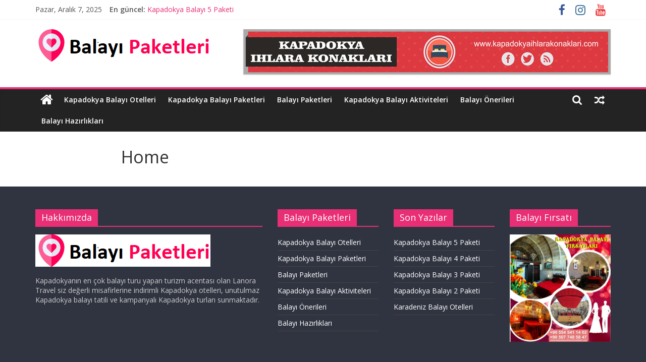

--- FILE ---
content_type: text/html; charset=UTF-8
request_url: https://www.balayipaketleri.com/home/
body_size: 11955
content:
<!DOCTYPE html>
<html dir="ltr" lang="tr" prefix="og: https://ogp.me/ns#">
<head><!-- Global site tag (gtag.js) - Google Analytics -->
<script async src="https://www.googletagmanager.com/gtag/js?id=UA-151454923-1"></script>
<script>
  window.dataLayer = window.dataLayer || [];
  function gtag(){dataLayer.push(arguments);}
  gtag('js', new Date());

  gtag('config', 'UA-151454923-1');
</script>

			<meta charset="UTF-8" />
		<meta name="viewport" content="width=device-width, initial-scale=1">
		<link rel="profile" href="http://gmpg.org/xfn/11" />
		<title>Home - Balayı Paketleri</title>
	<style>img:is([sizes="auto" i], [sizes^="auto," i]) { contain-intrinsic-size: 3000px 1500px }</style>
	
		<!-- All in One SEO 4.5.2.1 - aioseo.com -->
		<meta name="robots" content="max-image-preview:large" />
		<link rel="canonical" href="https://www.balayipaketleri.com/home/" />
		<meta name="generator" content="All in One SEO (AIOSEO) 4.5.2.1" />
		<meta property="og:locale" content="tr_TR" />
		<meta property="og:site_name" content="Balayı Paketleri - Kapadokya Balayı Paketleri | Balayı Otelleri" />
		<meta property="og:type" content="article" />
		<meta property="og:title" content="Home - Balayı Paketleri" />
		<meta property="og:url" content="https://www.balayipaketleri.com/home/" />
		<meta property="og:image" content="https://www.balayipaketleri.com/wp-content/uploads/2021/02/cropped-wedding.png" />
		<meta property="og:image:secure_url" content="https://www.balayipaketleri.com/wp-content/uploads/2021/02/cropped-wedding.png" />
		<meta property="article:published_time" content="2021-02-12T21:03:58+00:00" />
		<meta property="article:modified_time" content="2021-02-12T21:04:08+00:00" />
		<meta name="twitter:card" content="summary" />
		<meta name="twitter:title" content="Home - Balayı Paketleri" />
		<meta name="twitter:image" content="https://www.balayipaketleri.com/wp-content/uploads/2021/02/cropped-wedding.png" />
		<script type="application/ld+json" class="aioseo-schema">
			{"@context":"https:\/\/schema.org","@graph":[{"@type":"BreadcrumbList","@id":"https:\/\/www.balayipaketleri.com\/home\/#breadcrumblist","itemListElement":[{"@type":"ListItem","@id":"https:\/\/www.balayipaketleri.com\/#listItem","position":1,"name":"Ev","item":"https:\/\/www.balayipaketleri.com\/","nextItem":"https:\/\/www.balayipaketleri.com\/home\/#listItem"},{"@type":"ListItem","@id":"https:\/\/www.balayipaketleri.com\/home\/#listItem","position":2,"name":"Home","previousItem":"https:\/\/www.balayipaketleri.com\/#listItem"}]},{"@type":"Organization","@id":"https:\/\/www.balayipaketleri.com\/#organization","name":"Balay\u0131 Paketleri","url":"https:\/\/www.balayipaketleri.com\/","logo":{"@type":"ImageObject","url":"https:\/\/www.balayipaketleri.com\/wp-content\/uploads\/2021\/02\/cropped-wedding.png","@id":"https:\/\/www.balayipaketleri.com\/home\/#organizationLogo","width":347,"height":64},"image":{"@id":"https:\/\/www.balayipaketleri.com\/#organizationLogo"}},{"@type":"WebPage","@id":"https:\/\/www.balayipaketleri.com\/home\/#webpage","url":"https:\/\/www.balayipaketleri.com\/home\/","name":"Home - Balay\u0131 Paketleri","inLanguage":"tr-TR","isPartOf":{"@id":"https:\/\/www.balayipaketleri.com\/#website"},"breadcrumb":{"@id":"https:\/\/www.balayipaketleri.com\/home\/#breadcrumblist"},"datePublished":"2021-02-12T21:03:58+00:00","dateModified":"2021-02-12T21:04:08+00:00"},{"@type":"WebSite","@id":"https:\/\/www.balayipaketleri.com\/#website","url":"https:\/\/www.balayipaketleri.com\/","name":"Balay\u0131 Paketleri","description":"Kapadokya Balay\u0131 Paketleri | Balay\u0131 Otelleri","inLanguage":"tr-TR","publisher":{"@id":"https:\/\/www.balayipaketleri.com\/#organization"}}]}
		</script>
		<!-- All in One SEO -->

<link rel='dns-prefetch' href='//fonts.googleapis.com' />
<link rel="alternate" type="application/rss+xml" title="Balayı Paketleri &raquo; akışı" href="https://www.balayipaketleri.com/feed/" />
<link rel="alternate" type="application/rss+xml" title="Balayı Paketleri &raquo; yorum akışı" href="https://www.balayipaketleri.com/comments/feed/" />
		<!-- This site uses the Google Analytics by MonsterInsights plugin v8.23.1 - Using Analytics tracking - https://www.monsterinsights.com/ -->
		<!-- Note: MonsterInsights is not currently configured on this site. The site owner needs to authenticate with Google Analytics in the MonsterInsights settings panel. -->
					<!-- No tracking code set -->
				<!-- / Google Analytics by MonsterInsights -->
		<script type="text/javascript">
/* <![CDATA[ */
window._wpemojiSettings = {"baseUrl":"https:\/\/s.w.org\/images\/core\/emoji\/15.0.3\/72x72\/","ext":".png","svgUrl":"https:\/\/s.w.org\/images\/core\/emoji\/15.0.3\/svg\/","svgExt":".svg","source":{"concatemoji":"https:\/\/www.balayipaketleri.com\/wp-includes\/js\/wp-emoji-release.min.js?ver=6.7.1"}};
/*! This file is auto-generated */
!function(i,n){var o,s,e;function c(e){try{var t={supportTests:e,timestamp:(new Date).valueOf()};sessionStorage.setItem(o,JSON.stringify(t))}catch(e){}}function p(e,t,n){e.clearRect(0,0,e.canvas.width,e.canvas.height),e.fillText(t,0,0);var t=new Uint32Array(e.getImageData(0,0,e.canvas.width,e.canvas.height).data),r=(e.clearRect(0,0,e.canvas.width,e.canvas.height),e.fillText(n,0,0),new Uint32Array(e.getImageData(0,0,e.canvas.width,e.canvas.height).data));return t.every(function(e,t){return e===r[t]})}function u(e,t,n){switch(t){case"flag":return n(e,"\ud83c\udff3\ufe0f\u200d\u26a7\ufe0f","\ud83c\udff3\ufe0f\u200b\u26a7\ufe0f")?!1:!n(e,"\ud83c\uddfa\ud83c\uddf3","\ud83c\uddfa\u200b\ud83c\uddf3")&&!n(e,"\ud83c\udff4\udb40\udc67\udb40\udc62\udb40\udc65\udb40\udc6e\udb40\udc67\udb40\udc7f","\ud83c\udff4\u200b\udb40\udc67\u200b\udb40\udc62\u200b\udb40\udc65\u200b\udb40\udc6e\u200b\udb40\udc67\u200b\udb40\udc7f");case"emoji":return!n(e,"\ud83d\udc26\u200d\u2b1b","\ud83d\udc26\u200b\u2b1b")}return!1}function f(e,t,n){var r="undefined"!=typeof WorkerGlobalScope&&self instanceof WorkerGlobalScope?new OffscreenCanvas(300,150):i.createElement("canvas"),a=r.getContext("2d",{willReadFrequently:!0}),o=(a.textBaseline="top",a.font="600 32px Arial",{});return e.forEach(function(e){o[e]=t(a,e,n)}),o}function t(e){var t=i.createElement("script");t.src=e,t.defer=!0,i.head.appendChild(t)}"undefined"!=typeof Promise&&(o="wpEmojiSettingsSupports",s=["flag","emoji"],n.supports={everything:!0,everythingExceptFlag:!0},e=new Promise(function(e){i.addEventListener("DOMContentLoaded",e,{once:!0})}),new Promise(function(t){var n=function(){try{var e=JSON.parse(sessionStorage.getItem(o));if("object"==typeof e&&"number"==typeof e.timestamp&&(new Date).valueOf()<e.timestamp+604800&&"object"==typeof e.supportTests)return e.supportTests}catch(e){}return null}();if(!n){if("undefined"!=typeof Worker&&"undefined"!=typeof OffscreenCanvas&&"undefined"!=typeof URL&&URL.createObjectURL&&"undefined"!=typeof Blob)try{var e="postMessage("+f.toString()+"("+[JSON.stringify(s),u.toString(),p.toString()].join(",")+"));",r=new Blob([e],{type:"text/javascript"}),a=new Worker(URL.createObjectURL(r),{name:"wpTestEmojiSupports"});return void(a.onmessage=function(e){c(n=e.data),a.terminate(),t(n)})}catch(e){}c(n=f(s,u,p))}t(n)}).then(function(e){for(var t in e)n.supports[t]=e[t],n.supports.everything=n.supports.everything&&n.supports[t],"flag"!==t&&(n.supports.everythingExceptFlag=n.supports.everythingExceptFlag&&n.supports[t]);n.supports.everythingExceptFlag=n.supports.everythingExceptFlag&&!n.supports.flag,n.DOMReady=!1,n.readyCallback=function(){n.DOMReady=!0}}).then(function(){return e}).then(function(){var e;n.supports.everything||(n.readyCallback(),(e=n.source||{}).concatemoji?t(e.concatemoji):e.wpemoji&&e.twemoji&&(t(e.twemoji),t(e.wpemoji)))}))}((window,document),window._wpemojiSettings);
/* ]]> */
</script>
<style id='wp-emoji-styles-inline-css' type='text/css'>

	img.wp-smiley, img.emoji {
		display: inline !important;
		border: none !important;
		box-shadow: none !important;
		height: 1em !important;
		width: 1em !important;
		margin: 0 0.07em !important;
		vertical-align: -0.1em !important;
		background: none !important;
		padding: 0 !important;
	}
</style>
<link rel='stylesheet' id='wp-block-library-css' href='https://www.balayipaketleri.com/wp-includes/css/dist/block-library/style.min.css?ver=6.7.1' type='text/css' media='all' />
<style id='wp-block-library-theme-inline-css' type='text/css'>
.wp-block-audio :where(figcaption){color:#555;font-size:13px;text-align:center}.is-dark-theme .wp-block-audio :where(figcaption){color:#ffffffa6}.wp-block-audio{margin:0 0 1em}.wp-block-code{border:1px solid #ccc;border-radius:4px;font-family:Menlo,Consolas,monaco,monospace;padding:.8em 1em}.wp-block-embed :where(figcaption){color:#555;font-size:13px;text-align:center}.is-dark-theme .wp-block-embed :where(figcaption){color:#ffffffa6}.wp-block-embed{margin:0 0 1em}.blocks-gallery-caption{color:#555;font-size:13px;text-align:center}.is-dark-theme .blocks-gallery-caption{color:#ffffffa6}:root :where(.wp-block-image figcaption){color:#555;font-size:13px;text-align:center}.is-dark-theme :root :where(.wp-block-image figcaption){color:#ffffffa6}.wp-block-image{margin:0 0 1em}.wp-block-pullquote{border-bottom:4px solid;border-top:4px solid;color:currentColor;margin-bottom:1.75em}.wp-block-pullquote cite,.wp-block-pullquote footer,.wp-block-pullquote__citation{color:currentColor;font-size:.8125em;font-style:normal;text-transform:uppercase}.wp-block-quote{border-left:.25em solid;margin:0 0 1.75em;padding-left:1em}.wp-block-quote cite,.wp-block-quote footer{color:currentColor;font-size:.8125em;font-style:normal;position:relative}.wp-block-quote:where(.has-text-align-right){border-left:none;border-right:.25em solid;padding-left:0;padding-right:1em}.wp-block-quote:where(.has-text-align-center){border:none;padding-left:0}.wp-block-quote.is-large,.wp-block-quote.is-style-large,.wp-block-quote:where(.is-style-plain){border:none}.wp-block-search .wp-block-search__label{font-weight:700}.wp-block-search__button{border:1px solid #ccc;padding:.375em .625em}:where(.wp-block-group.has-background){padding:1.25em 2.375em}.wp-block-separator.has-css-opacity{opacity:.4}.wp-block-separator{border:none;border-bottom:2px solid;margin-left:auto;margin-right:auto}.wp-block-separator.has-alpha-channel-opacity{opacity:1}.wp-block-separator:not(.is-style-wide):not(.is-style-dots){width:100px}.wp-block-separator.has-background:not(.is-style-dots){border-bottom:none;height:1px}.wp-block-separator.has-background:not(.is-style-wide):not(.is-style-dots){height:2px}.wp-block-table{margin:0 0 1em}.wp-block-table td,.wp-block-table th{word-break:normal}.wp-block-table :where(figcaption){color:#555;font-size:13px;text-align:center}.is-dark-theme .wp-block-table :where(figcaption){color:#ffffffa6}.wp-block-video :where(figcaption){color:#555;font-size:13px;text-align:center}.is-dark-theme .wp-block-video :where(figcaption){color:#ffffffa6}.wp-block-video{margin:0 0 1em}:root :where(.wp-block-template-part.has-background){margin-bottom:0;margin-top:0;padding:1.25em 2.375em}
</style>
<style id='classic-theme-styles-inline-css' type='text/css'>
/*! This file is auto-generated */
.wp-block-button__link{color:#fff;background-color:#32373c;border-radius:9999px;box-shadow:none;text-decoration:none;padding:calc(.667em + 2px) calc(1.333em + 2px);font-size:1.125em}.wp-block-file__button{background:#32373c;color:#fff;text-decoration:none}
</style>
<style id='global-styles-inline-css' type='text/css'>
:root{--wp--preset--aspect-ratio--square: 1;--wp--preset--aspect-ratio--4-3: 4/3;--wp--preset--aspect-ratio--3-4: 3/4;--wp--preset--aspect-ratio--3-2: 3/2;--wp--preset--aspect-ratio--2-3: 2/3;--wp--preset--aspect-ratio--16-9: 16/9;--wp--preset--aspect-ratio--9-16: 9/16;--wp--preset--color--black: #000000;--wp--preset--color--cyan-bluish-gray: #abb8c3;--wp--preset--color--white: #ffffff;--wp--preset--color--pale-pink: #f78da7;--wp--preset--color--vivid-red: #cf2e2e;--wp--preset--color--luminous-vivid-orange: #ff6900;--wp--preset--color--luminous-vivid-amber: #fcb900;--wp--preset--color--light-green-cyan: #7bdcb5;--wp--preset--color--vivid-green-cyan: #00d084;--wp--preset--color--pale-cyan-blue: #8ed1fc;--wp--preset--color--vivid-cyan-blue: #0693e3;--wp--preset--color--vivid-purple: #9b51e0;--wp--preset--gradient--vivid-cyan-blue-to-vivid-purple: linear-gradient(135deg,rgba(6,147,227,1) 0%,rgb(155,81,224) 100%);--wp--preset--gradient--light-green-cyan-to-vivid-green-cyan: linear-gradient(135deg,rgb(122,220,180) 0%,rgb(0,208,130) 100%);--wp--preset--gradient--luminous-vivid-amber-to-luminous-vivid-orange: linear-gradient(135deg,rgba(252,185,0,1) 0%,rgba(255,105,0,1) 100%);--wp--preset--gradient--luminous-vivid-orange-to-vivid-red: linear-gradient(135deg,rgba(255,105,0,1) 0%,rgb(207,46,46) 100%);--wp--preset--gradient--very-light-gray-to-cyan-bluish-gray: linear-gradient(135deg,rgb(238,238,238) 0%,rgb(169,184,195) 100%);--wp--preset--gradient--cool-to-warm-spectrum: linear-gradient(135deg,rgb(74,234,220) 0%,rgb(151,120,209) 20%,rgb(207,42,186) 40%,rgb(238,44,130) 60%,rgb(251,105,98) 80%,rgb(254,248,76) 100%);--wp--preset--gradient--blush-light-purple: linear-gradient(135deg,rgb(255,206,236) 0%,rgb(152,150,240) 100%);--wp--preset--gradient--blush-bordeaux: linear-gradient(135deg,rgb(254,205,165) 0%,rgb(254,45,45) 50%,rgb(107,0,62) 100%);--wp--preset--gradient--luminous-dusk: linear-gradient(135deg,rgb(255,203,112) 0%,rgb(199,81,192) 50%,rgb(65,88,208) 100%);--wp--preset--gradient--pale-ocean: linear-gradient(135deg,rgb(255,245,203) 0%,rgb(182,227,212) 50%,rgb(51,167,181) 100%);--wp--preset--gradient--electric-grass: linear-gradient(135deg,rgb(202,248,128) 0%,rgb(113,206,126) 100%);--wp--preset--gradient--midnight: linear-gradient(135deg,rgb(2,3,129) 0%,rgb(40,116,252) 100%);--wp--preset--font-size--small: 13px;--wp--preset--font-size--medium: 20px;--wp--preset--font-size--large: 36px;--wp--preset--font-size--x-large: 42px;--wp--preset--spacing--20: 0.44rem;--wp--preset--spacing--30: 0.67rem;--wp--preset--spacing--40: 1rem;--wp--preset--spacing--50: 1.5rem;--wp--preset--spacing--60: 2.25rem;--wp--preset--spacing--70: 3.38rem;--wp--preset--spacing--80: 5.06rem;--wp--preset--shadow--natural: 6px 6px 9px rgba(0, 0, 0, 0.2);--wp--preset--shadow--deep: 12px 12px 50px rgba(0, 0, 0, 0.4);--wp--preset--shadow--sharp: 6px 6px 0px rgba(0, 0, 0, 0.2);--wp--preset--shadow--outlined: 6px 6px 0px -3px rgba(255, 255, 255, 1), 6px 6px rgba(0, 0, 0, 1);--wp--preset--shadow--crisp: 6px 6px 0px rgba(0, 0, 0, 1);}:where(.is-layout-flex){gap: 0.5em;}:where(.is-layout-grid){gap: 0.5em;}body .is-layout-flex{display: flex;}.is-layout-flex{flex-wrap: wrap;align-items: center;}.is-layout-flex > :is(*, div){margin: 0;}body .is-layout-grid{display: grid;}.is-layout-grid > :is(*, div){margin: 0;}:where(.wp-block-columns.is-layout-flex){gap: 2em;}:where(.wp-block-columns.is-layout-grid){gap: 2em;}:where(.wp-block-post-template.is-layout-flex){gap: 1.25em;}:where(.wp-block-post-template.is-layout-grid){gap: 1.25em;}.has-black-color{color: var(--wp--preset--color--black) !important;}.has-cyan-bluish-gray-color{color: var(--wp--preset--color--cyan-bluish-gray) !important;}.has-white-color{color: var(--wp--preset--color--white) !important;}.has-pale-pink-color{color: var(--wp--preset--color--pale-pink) !important;}.has-vivid-red-color{color: var(--wp--preset--color--vivid-red) !important;}.has-luminous-vivid-orange-color{color: var(--wp--preset--color--luminous-vivid-orange) !important;}.has-luminous-vivid-amber-color{color: var(--wp--preset--color--luminous-vivid-amber) !important;}.has-light-green-cyan-color{color: var(--wp--preset--color--light-green-cyan) !important;}.has-vivid-green-cyan-color{color: var(--wp--preset--color--vivid-green-cyan) !important;}.has-pale-cyan-blue-color{color: var(--wp--preset--color--pale-cyan-blue) !important;}.has-vivid-cyan-blue-color{color: var(--wp--preset--color--vivid-cyan-blue) !important;}.has-vivid-purple-color{color: var(--wp--preset--color--vivid-purple) !important;}.has-black-background-color{background-color: var(--wp--preset--color--black) !important;}.has-cyan-bluish-gray-background-color{background-color: var(--wp--preset--color--cyan-bluish-gray) !important;}.has-white-background-color{background-color: var(--wp--preset--color--white) !important;}.has-pale-pink-background-color{background-color: var(--wp--preset--color--pale-pink) !important;}.has-vivid-red-background-color{background-color: var(--wp--preset--color--vivid-red) !important;}.has-luminous-vivid-orange-background-color{background-color: var(--wp--preset--color--luminous-vivid-orange) !important;}.has-luminous-vivid-amber-background-color{background-color: var(--wp--preset--color--luminous-vivid-amber) !important;}.has-light-green-cyan-background-color{background-color: var(--wp--preset--color--light-green-cyan) !important;}.has-vivid-green-cyan-background-color{background-color: var(--wp--preset--color--vivid-green-cyan) !important;}.has-pale-cyan-blue-background-color{background-color: var(--wp--preset--color--pale-cyan-blue) !important;}.has-vivid-cyan-blue-background-color{background-color: var(--wp--preset--color--vivid-cyan-blue) !important;}.has-vivid-purple-background-color{background-color: var(--wp--preset--color--vivid-purple) !important;}.has-black-border-color{border-color: var(--wp--preset--color--black) !important;}.has-cyan-bluish-gray-border-color{border-color: var(--wp--preset--color--cyan-bluish-gray) !important;}.has-white-border-color{border-color: var(--wp--preset--color--white) !important;}.has-pale-pink-border-color{border-color: var(--wp--preset--color--pale-pink) !important;}.has-vivid-red-border-color{border-color: var(--wp--preset--color--vivid-red) !important;}.has-luminous-vivid-orange-border-color{border-color: var(--wp--preset--color--luminous-vivid-orange) !important;}.has-luminous-vivid-amber-border-color{border-color: var(--wp--preset--color--luminous-vivid-amber) !important;}.has-light-green-cyan-border-color{border-color: var(--wp--preset--color--light-green-cyan) !important;}.has-vivid-green-cyan-border-color{border-color: var(--wp--preset--color--vivid-green-cyan) !important;}.has-pale-cyan-blue-border-color{border-color: var(--wp--preset--color--pale-cyan-blue) !important;}.has-vivid-cyan-blue-border-color{border-color: var(--wp--preset--color--vivid-cyan-blue) !important;}.has-vivid-purple-border-color{border-color: var(--wp--preset--color--vivid-purple) !important;}.has-vivid-cyan-blue-to-vivid-purple-gradient-background{background: var(--wp--preset--gradient--vivid-cyan-blue-to-vivid-purple) !important;}.has-light-green-cyan-to-vivid-green-cyan-gradient-background{background: var(--wp--preset--gradient--light-green-cyan-to-vivid-green-cyan) !important;}.has-luminous-vivid-amber-to-luminous-vivid-orange-gradient-background{background: var(--wp--preset--gradient--luminous-vivid-amber-to-luminous-vivid-orange) !important;}.has-luminous-vivid-orange-to-vivid-red-gradient-background{background: var(--wp--preset--gradient--luminous-vivid-orange-to-vivid-red) !important;}.has-very-light-gray-to-cyan-bluish-gray-gradient-background{background: var(--wp--preset--gradient--very-light-gray-to-cyan-bluish-gray) !important;}.has-cool-to-warm-spectrum-gradient-background{background: var(--wp--preset--gradient--cool-to-warm-spectrum) !important;}.has-blush-light-purple-gradient-background{background: var(--wp--preset--gradient--blush-light-purple) !important;}.has-blush-bordeaux-gradient-background{background: var(--wp--preset--gradient--blush-bordeaux) !important;}.has-luminous-dusk-gradient-background{background: var(--wp--preset--gradient--luminous-dusk) !important;}.has-pale-ocean-gradient-background{background: var(--wp--preset--gradient--pale-ocean) !important;}.has-electric-grass-gradient-background{background: var(--wp--preset--gradient--electric-grass) !important;}.has-midnight-gradient-background{background: var(--wp--preset--gradient--midnight) !important;}.has-small-font-size{font-size: var(--wp--preset--font-size--small) !important;}.has-medium-font-size{font-size: var(--wp--preset--font-size--medium) !important;}.has-large-font-size{font-size: var(--wp--preset--font-size--large) !important;}.has-x-large-font-size{font-size: var(--wp--preset--font-size--x-large) !important;}
:where(.wp-block-post-template.is-layout-flex){gap: 1.25em;}:where(.wp-block-post-template.is-layout-grid){gap: 1.25em;}
:where(.wp-block-columns.is-layout-flex){gap: 2em;}:where(.wp-block-columns.is-layout-grid){gap: 2em;}
:root :where(.wp-block-pullquote){font-size: 1.5em;line-height: 1.6;}
</style>
<link rel='stylesheet' id='dashicons-css' href='https://www.balayipaketleri.com/wp-includes/css/dashicons.min.css?ver=6.7.1' type='text/css' media='all' />
<link rel='stylesheet' id='everest-forms-general-css' href='https://www.balayipaketleri.com/wp-content/plugins/everest-forms/assets/css/everest-forms.css?ver=2.0.5' type='text/css' media='all' />
<link rel='stylesheet' id='colormag_style-css' href='https://www.balayipaketleri.com/wp-content/themes/colormag/style.css?ver=2.0.4' type='text/css' media='all' />
<style id='colormag_style-inline-css' type='text/css'>
.colormag-button,blockquote,button,input[type=reset],input[type=button],input[type=submit],#masthead.colormag-header-clean #site-navigation.main-small-navigation .menu-toggle,.fa.search-top:hover,#masthead.colormag-header-classic #site-navigation.main-small-navigation .menu-toggle,.main-navigation ul li.focus > a,#masthead.colormag-header-classic .main-navigation ul ul.sub-menu li.focus > a,.home-icon.front_page_on,.main-navigation a:hover,.main-navigation ul li ul li a:hover,.main-navigation ul li ul li:hover>a,.main-navigation ul li.current-menu-ancestor>a,.main-navigation ul li.current-menu-item ul li a:hover,.main-navigation ul li.current-menu-item>a,.main-navigation ul li.current_page_ancestor>a,.main-navigation ul li.current_page_item>a,.main-navigation ul li:hover>a,.main-small-navigation li a:hover,.site-header .menu-toggle:hover,#masthead.colormag-header-classic .main-navigation ul ul.sub-menu li:hover > a,#masthead.colormag-header-classic .main-navigation ul ul.sub-menu li.current-menu-ancestor > a,#masthead.colormag-header-classic .main-navigation ul ul.sub-menu li.current-menu-item > a,#masthead .main-small-navigation li:hover > a,#masthead .main-small-navigation li.current-page-ancestor > a,#masthead .main-small-navigation li.current-menu-ancestor > a,#masthead .main-small-navigation li.current-page-item > a,#masthead .main-small-navigation li.current-menu-item > a,.main-small-navigation .current-menu-item>a,.main-small-navigation .current_page_item > a,.promo-button-area a:hover,#content .wp-pagenavi .current,#content .wp-pagenavi a:hover,.format-link .entry-content a,.pagination span,.comments-area .comment-author-link span,#secondary .widget-title span,.footer-widgets-area .widget-title span,.colormag-footer--classic .footer-widgets-area .widget-title span::before,.advertisement_above_footer .widget-title span,#content .post .article-content .above-entry-meta .cat-links a,.page-header .page-title span,.entry-meta .post-format i,.more-link,.no-post-thumbnail,.widget_featured_slider .slide-content .above-entry-meta .cat-links a,.widget_highlighted_posts .article-content .above-entry-meta .cat-links a,.widget_featured_posts .article-content .above-entry-meta .cat-links a,.widget_featured_posts .widget-title span,.widget_slider_area .widget-title span,.widget_beside_slider .widget-title span,.wp-block-quote,.wp-block-quote.is-style-large,.wp-block-quote.has-text-align-right{background-color:#e82e75;}#site-title a,.next a:hover,.previous a:hover,.social-links i.fa:hover,a,#masthead.colormag-header-clean .social-links li:hover i.fa,#masthead.colormag-header-classic .social-links li:hover i.fa,#masthead.colormag-header-clean .breaking-news .newsticker a:hover,#masthead.colormag-header-classic .breaking-news .newsticker a:hover,#masthead.colormag-header-classic #site-navigation .fa.search-top:hover,#masthead.colormag-header-classic #site-navigation.main-navigation .random-post a:hover .fa-random,.dark-skin #masthead.colormag-header-classic #site-navigation.main-navigation .home-icon:hover .fa,#masthead .main-small-navigation li:hover > .sub-toggle i,.better-responsive-menu #masthead .main-small-navigation .sub-toggle.active .fa,#masthead.colormag-header-classic .main-navigation .home-icon a:hover .fa,.pagination a span:hover,#content .comments-area a.comment-edit-link:hover,#content .comments-area a.comment-permalink:hover,#content .comments-area article header cite a:hover,.comments-area .comment-author-link a:hover,.comment .comment-reply-link:hover,.nav-next a,.nav-previous a,.footer-widgets-area a:hover,a#scroll-up i,#content .post .article-content .entry-title a:hover,.entry-meta .byline i,.entry-meta .cat-links i,.entry-meta a,.post .entry-title a:hover,.search .entry-title a:hover,.entry-meta .comments-link a:hover,.entry-meta .edit-link a:hover,.entry-meta .posted-on a:hover,.entry-meta .tag-links a:hover,.single #content .tags a:hover,.post-box .entry-meta .cat-links a:hover,.post-box .entry-meta .posted-on a:hover,.post.post-box .entry-title a:hover,.widget_featured_slider .slide-content .below-entry-meta .byline a:hover,.widget_featured_slider .slide-content .below-entry-meta .comments a:hover,.widget_featured_slider .slide-content .below-entry-meta .posted-on a:hover,.widget_featured_slider .slide-content .entry-title a:hover,.byline a:hover,.comments a:hover,.edit-link a:hover,.posted-on a:hover,.tag-links a:hover,.widget_highlighted_posts .article-content .below-entry-meta .byline a:hover,.widget_highlighted_posts .article-content .below-entry-meta .comments a:hover,.widget_highlighted_posts .article-content .below-entry-meta .posted-on a:hover,.widget_highlighted_posts .article-content .entry-title a:hover,.widget_featured_posts .article-content .entry-title a:hover,.related-posts-main-title .fa,.single-related-posts .article-content .entry-title a:hover{color:#e82e75;}#site-navigation{border-top-color:#e82e75;}#masthead.colormag-header-classic .main-navigation ul ul.sub-menu li:hover,#masthead.colormag-header-classic .main-navigation ul ul.sub-menu li.current-menu-ancestor,#masthead.colormag-header-classic .main-navigation ul ul.sub-menu li.current-menu-item,#masthead.colormag-header-classic #site-navigation .menu-toggle,#masthead.colormag-header-classic #site-navigation .menu-toggle:hover,#masthead.colormag-header-classic .main-navigation ul > li:hover > a,#masthead.colormag-header-classic .main-navigation ul > li.current-menu-item > a,#masthead.colormag-header-classic .main-navigation ul > li.current-menu-ancestor > a,#masthead.colormag-header-classic .main-navigation ul li.focus > a,.promo-button-area a:hover,.pagination a span:hover{border-color:#e82e75;}#secondary .widget-title,.footer-widgets-area .widget-title,.advertisement_above_footer .widget-title,.page-header .page-title,.widget_featured_posts .widget-title,.widget_slider_area .widget-title,.widget_beside_slider .widget-title{border-bottom-color:#e82e75;}@media (max-width:768px){.better-responsive-menu .sub-toggle{background-color:#ca1057;}}
</style>
<link rel='stylesheet' id='colormag-featured-image-popup-css-css' href='https://www.balayipaketleri.com/wp-content/themes/colormag/js/magnific-popup/magnific-popup.min.css?ver=2.0.4' type='text/css' media='all' />
<link rel='stylesheet' id='colormag-fontawesome-css' href='https://www.balayipaketleri.com/wp-content/themes/colormag/fontawesome/css/font-awesome.min.css?ver=2.0.4' type='text/css' media='all' />
<link rel='stylesheet' id='colormag_googlefonts-css' href='//fonts.googleapis.com/css?family=Open+Sans%3A400%2C600&#038;ver=2.0.4' type='text/css' media='all' />
<script type="text/javascript" src="https://www.balayipaketleri.com/wp-includes/js/jquery/jquery.min.js?ver=3.7.1" id="jquery-core-js"></script>
<script type="text/javascript" src="https://www.balayipaketleri.com/wp-includes/js/jquery/jquery-migrate.min.js?ver=3.4.1" id="jquery-migrate-js"></script>
<!--[if lte IE 8]>
<script type="text/javascript" src="https://www.balayipaketleri.com/wp-content/themes/colormag/js/html5shiv.min.js?ver=2.0.4" id="html5-js"></script>
<![endif]-->
<link rel="https://api.w.org/" href="https://www.balayipaketleri.com/wp-json/" /><link rel="alternate" title="JSON" type="application/json" href="https://www.balayipaketleri.com/wp-json/wp/v2/pages/18" /><link rel="EditURI" type="application/rsd+xml" title="RSD" href="https://www.balayipaketleri.com/xmlrpc.php?rsd" />
<meta name="generator" content="WordPress 6.7.1" />
<meta name="generator" content="Everest Forms 2.0.5" />
<link rel='shortlink' href='https://www.balayipaketleri.com/?p=18' />
<link rel="alternate" title="oEmbed (JSON)" type="application/json+oembed" href="https://www.balayipaketleri.com/wp-json/oembed/1.0/embed?url=https%3A%2F%2Fwww.balayipaketleri.com%2Fhome%2F" />
<link rel="alternate" title="oEmbed (XML)" type="text/xml+oembed" href="https://www.balayipaketleri.com/wp-json/oembed/1.0/embed?url=https%3A%2F%2Fwww.balayipaketleri.com%2Fhome%2F&#038;format=xml" />
<link rel="icon" href="https://www.balayipaketleri.com/wp-content/uploads/2020/07/tg-logo.jpg" sizes="32x32" />
<link rel="icon" href="https://www.balayipaketleri.com/wp-content/uploads/2020/07/tg-logo.jpg" sizes="192x192" />
<link rel="apple-touch-icon" href="https://www.balayipaketleri.com/wp-content/uploads/2020/07/tg-logo.jpg" />
<meta name="msapplication-TileImage" content="https://www.balayipaketleri.com/wp-content/uploads/2020/07/tg-logo.jpg" />
</head>

<body class="page-template-default page page-id-18 wp-custom-logo wp-embed-responsive everest-forms-no-js no-sidebar wide">

		<div id="page" class="hfeed site">
				<a class="skip-link screen-reader-text" href="#main">Skip to content</a>
				<header id="masthead" class="site-header clearfix ">
				<div id="header-text-nav-container" class="clearfix">
		
			<div class="news-bar">
				<div class="inner-wrap clearfix">
					
		<div class="date-in-header">
			Pazar, Aralık 7, 2025		</div>

		
		<div class="breaking-news">
			<strong class="breaking-news-latest">En güncel:</strong>

			<ul class="newsticker">
									<li>
						<a href="https://www.balayipaketleri.com/kapadokya-balayi-5-paketi/" title="Kapadokya Balayı 5 Paketi">
							Kapadokya Balayı 5 Paketi						</a>
					</li>
									<li>
						<a href="https://www.balayipaketleri.com/kapadokya-balayi-4-paketi/" title="Kapadokya Balayı 4 Paketi">
							Kapadokya Balayı 4 Paketi						</a>
					</li>
									<li>
						<a href="https://www.balayipaketleri.com/kapadokya-balayi-3-paketi/" title="Kapadokya Balayı 3 Paketi">
							Kapadokya Balayı 3 Paketi						</a>
					</li>
									<li>
						<a href="https://www.balayipaketleri.com/kapadokya-balayi-2-paketi/" title="Kapadokya Balayı 2 Paketi">
							Kapadokya Balayı 2 Paketi						</a>
					</li>
									<li>
						<a href="https://www.balayipaketleri.com/karadeniz-balayi-otelleri/" title="Karadeniz Balayı Otelleri">
							Karadeniz Balayı Otelleri						</a>
					</li>
							</ul>
		</div>

		
		<div class="social-links clearfix">
			<ul>
				<li><a href="https://www.facebook.com/balayiotelleri.kapadokyabalayi" target="_blank"><i class="fa fa-facebook"></i></a></li><li><a href="https://www.instagram.com/kapadokyaotelleri/" target="_blank"><i class="fa fa-instagram"></i></a></li><li><a href="https://www.youtube.com/watch?v=aHXOMzEWxwU" target="_blank"><i class="fa fa-youtube"></i></a></li>			</ul>
		</div><!-- .social-links -->
						</div>
			</div>

			
		<div class="inner-wrap">
			<div id="header-text-nav-wrap" class="clearfix">

				<div id="header-left-section">
											<div id="header-logo-image">
							<a href="https://www.balayipaketleri.com/" class="custom-logo-link" rel="home"><img width="347" height="64" src="https://www.balayipaketleri.com/wp-content/uploads/2021/02/cropped-wedding.png" class="custom-logo" alt="Balayı Paketleri" decoding="async" srcset="https://www.balayipaketleri.com/wp-content/uploads/2021/02/cropped-wedding.png 347w, https://www.balayipaketleri.com/wp-content/uploads/2021/02/cropped-wedding-300x55.png 300w" sizes="(max-width: 347px) 100vw, 347px" /></a>						</div><!-- #header-logo-image -->
						
					<div id="header-text" class="screen-reader-text">
													<h3 id="site-title">
								<a href="https://www.balayipaketleri.com/" title="Balayı Paketleri" rel="home">Balayı Paketleri</a>
							</h3>
						
													<p id="site-description">
								Kapadokya Balayı Paketleri | Balayı Otelleri							</p><!-- #site-description -->
											</div><!-- #header-text -->
				</div><!-- #header-left-section -->

				<div id="header-right-section">
											<div id="header-right-sidebar" class="clearfix">
							<aside id="colormag_728x90_advertisement_widget-1" class="widget widget_728x90_advertisement clearfix">
		<div class="advertisement_728x90">
			<div class="advertisement-content"><a href="http://themegrill.com" class="single_ad_728x90" target="_blank" rel="nofollow"><img src="http://www.balayipaketleri.com/wp-content/uploads/2021/02/728x90.jpg" width="728" height="90" alt=""></a></div>		</div>

		</aside>						</div>
										</div><!-- #header-right-section -->

			</div><!-- #header-text-nav-wrap -->
		</div><!-- .inner-wrap -->

		
		<nav id="site-navigation" class="main-navigation clearfix" role="navigation">
			<div class="inner-wrap clearfix">
				
					<div class="home-icon">
						<a href="https://www.balayipaketleri.com/"
						   title="Balayı Paketleri"
						>
							<i class="fa fa-home"></i>
						</a>
					</div>
				
									<div class="search-random-icons-container">
						
		<div class="random-post">
							<a href="https://www.balayipaketleri.com/karamanli-konagi-balayi-oteli/" title="Rastgele bir yazı görüntüle">
					<i class="fa fa-random"></i>
				</a>
					</div>

									<div class="top-search-wrap">
								<i class="fa fa-search search-top"></i>
								<div class="search-form-top">
									
<form action="https://www.balayipaketleri.com/" class="search-form searchform clearfix" method="get" role="search">

	<div class="search-wrap">
		<input type="search"
		       class="s field"
		       name="s"
		       value=""
		       placeholder="Ara"
		/>

		<button class="search-icon" type="submit"></button>
	</div>

</form><!-- .searchform -->
								</div>
							</div>
											</div>
				
				<p class="menu-toggle"></p>
				<div class="menu-primary-container"><ul id="menu-birincil-menu" class="menu"><li id="menu-item-425" class="menu-item menu-item-type-taxonomy menu-item-object-category menu-item-425"><a href="https://www.balayipaketleri.com/category/kapadokya-balayi-otelleri/">Kapadokya Balayı Otelleri</a></li>
<li id="menu-item-426" class="menu-item menu-item-type-taxonomy menu-item-object-category menu-item-426"><a href="https://www.balayipaketleri.com/category/kapadokya-balayi-paketleri/">Kapadokya Balayı Paketleri</a></li>
<li id="menu-item-421" class="menu-item menu-item-type-taxonomy menu-item-object-category menu-item-421"><a href="https://www.balayipaketleri.com/category/balayi-paketleri/">Balayı Paketleri</a></li>
<li id="menu-item-422" class="menu-item menu-item-type-taxonomy menu-item-object-category menu-item-422"><a href="https://www.balayipaketleri.com/category/kapadokya-balayi-aktiviteleri/">Kapadokya Balayı Aktiviteleri</a></li>
<li id="menu-item-423" class="menu-item menu-item-type-taxonomy menu-item-object-category menu-item-423"><a href="https://www.balayipaketleri.com/category/balayi-onerileri/">Balayı Önerileri</a></li>
<li id="menu-item-424" class="menu-item menu-item-type-taxonomy menu-item-object-category menu-item-424"><a href="https://www.balayipaketleri.com/category/balayi-tatil-hazirliklari/">Balayı Hazırlıkları</a></li>
</ul></div>
			</div>
		</nav>

				</div><!-- #header-text-nav-container -->
				</header><!-- #masthead -->
				<div id="main" class="clearfix">
				<div class="inner-wrap clearfix">
		
	<div id="primary">
		<div id="content" class="clearfix">
			
<article id="post-18" class="post-18 page type-page status-publish hentry">
	
	
	<header class="entry-header">
					<h1 class="entry-title">
				Home			</h1>
			</header>

	<div class="entry-content clearfix">
			</div>

	<div class="entry-footer">
			</div>

	</article>
		</div><!-- #content -->
	</div><!-- #primary -->

		</div><!-- .inner-wrap -->
				</div><!-- #main -->
				<footer id="colophon" class="clearfix ">
		
<div class="footer-widgets-wrapper">
	<div class="inner-wrap">
		<div class="footer-widgets-area clearfix">
			<div class="tg-footer-main-widget">
				<div class="tg-first-footer-widget">
					<aside id="text-2" class="widget widget_text clearfix"><h3 class="widget-title"><span>Hakkımızda</span></h3>			<div class="textwidget"><a title="balayı paketleri" href="/"><img alt="balayı paketleri" src="http://www.balayipaketleri.com/wp-content/uploads/2021/02/cropped-wedding.png"></a><br/>Kapadokyanın en çok balayı turu yapan turizm acentası olan Lanora Travel siz değerli misafirlerine indirimli Kapadokya otelleri, unutulmaz Kapadokya balayı tatili ve kampanyalı Kapadokya turları sunmaktadır.</div>
		</aside>				</div>
			</div>

			<div class="tg-footer-other-widgets">
				<div class="tg-second-footer-widget">
					<aside id="nav_menu-3" class="widget widget_nav_menu clearfix"><h3 class="widget-title"><span>Balayı Paketleri</span></h3><div class="menu-birincil-menu-container"><ul id="menu-birincil-menu-1" class="menu"><li class="menu-item menu-item-type-taxonomy menu-item-object-category menu-item-425"><a href="https://www.balayipaketleri.com/category/kapadokya-balayi-otelleri/">Kapadokya Balayı Otelleri</a></li>
<li class="menu-item menu-item-type-taxonomy menu-item-object-category menu-item-426"><a href="https://www.balayipaketleri.com/category/kapadokya-balayi-paketleri/">Kapadokya Balayı Paketleri</a></li>
<li class="menu-item menu-item-type-taxonomy menu-item-object-category menu-item-421"><a href="https://www.balayipaketleri.com/category/balayi-paketleri/">Balayı Paketleri</a></li>
<li class="menu-item menu-item-type-taxonomy menu-item-object-category menu-item-422"><a href="https://www.balayipaketleri.com/category/kapadokya-balayi-aktiviteleri/">Kapadokya Balayı Aktiviteleri</a></li>
<li class="menu-item menu-item-type-taxonomy menu-item-object-category menu-item-423"><a href="https://www.balayipaketleri.com/category/balayi-onerileri/">Balayı Önerileri</a></li>
<li class="menu-item menu-item-type-taxonomy menu-item-object-category menu-item-424"><a href="https://www.balayipaketleri.com/category/balayi-tatil-hazirliklari/">Balayı Hazırlıkları</a></li>
</ul></div></aside>				</div>
				<div class="tg-third-footer-widget">
					
		<aside id="recent-posts-6" class="widget widget_recent_entries clearfix">
		<h3 class="widget-title"><span>Son Yazılar</span></h3>
		<ul>
											<li>
					<a href="https://www.balayipaketleri.com/kapadokya-balayi-5-paketi/">Kapadokya Balayı 5 Paketi</a>
									</li>
											<li>
					<a href="https://www.balayipaketleri.com/kapadokya-balayi-4-paketi/">Kapadokya Balayı 4 Paketi</a>
									</li>
											<li>
					<a href="https://www.balayipaketleri.com/kapadokya-balayi-3-paketi/">Kapadokya Balayı 3 Paketi</a>
									</li>
											<li>
					<a href="https://www.balayipaketleri.com/kapadokya-balayi-2-paketi/">Kapadokya Balayı 2 Paketi</a>
									</li>
											<li>
					<a href="https://www.balayipaketleri.com/karadeniz-balayi-otelleri/">Karadeniz Balayı Otelleri</a>
									</li>
					</ul>

		</aside>				</div>
				<div class="tg-fourth-footer-widget">
					<aside id="colormag_300x250_advertisement_widget-2" class="widget widget_300x250_advertisement clearfix">
		<div class="advertisement_300x250">
							<div class="advertisement-title">
					<h3 class="widget-title"><span>Balayı Fırsatı</span></h3>				</div>
				<div class="advertisement-content"><a href="http://kapadokyaihlarakonaklari.com/" class="single_ad_300x250" target="_blank" rel="nofollow"><img src="http://www.balayipaketleri.com/wp-content/uploads/2021/02/37386192_1097631987053041_8635103161029230592_n.jpg" width="300" height="250" alt=""></a></div>		</div>

		</aside><aside id="text-5" class="widget widget_text clearfix">			<div class="textwidget"><p>Türkiye&#8217;nin ve Dünya&#8217;nın en çok tercih edilen balayı yeri Kapadokya&#8217;dır.</p>
</div>
		</aside>				</div>
			</div>
		</div>
	</div>
</div>
		<div class="footer-socket-wrapper clearfix">
			<div class="inner-wrap">
				<div class="footer-socket-area">
		
		<div class="footer-socket-right-section">
			
		<div class="social-links clearfix">
			<ul>
				<li><a href="https://www.facebook.com/balayiotelleri.kapadokyabalayi" target="_blank"><i class="fa fa-facebook"></i></a></li><li><a href="https://www.instagram.com/kapadokyaotelleri/" target="_blank"><i class="fa fa-instagram"></i></a></li><li><a href="https://www.youtube.com/watch?v=aHXOMzEWxwU" target="_blank"><i class="fa fa-youtube"></i></a></li>			</ul>
		</div><!-- .social-links -->
				</div>

				<div class="footer-socket-left-section">
			<hr style='border-top: 1px solid white'/>		</div>
				</div><!-- .footer-socket-area -->
					</div><!-- .inner-wrap -->
		</div><!-- .footer-socket-wrapper -->
				</footer><!-- #colophon -->
				<a href="#masthead" id="scroll-up"><i class="fa fa-chevron-up"></i></a>
				</div><!-- #page -->
			<script type="text/javascript">
		var c = document.body.className;
		c = c.replace( /everest-forms-no-js/, 'everest-forms-js' );
		document.body.className = c;
	</script>
	<script type="text/javascript" src="https://www.balayipaketleri.com/wp-content/themes/colormag/js/jquery.bxslider.min.js?ver=2.0.4" id="colormag-bxslider-js"></script>
<script type="text/javascript" src="https://www.balayipaketleri.com/wp-content/themes/colormag/js/sticky/jquery.sticky.min.js?ver=2.0.4" id="colormag-sticky-menu-js"></script>
<script type="text/javascript" src="https://www.balayipaketleri.com/wp-content/themes/colormag/js/news-ticker/jquery.newsTicker.min.js?ver=2.0.4" id="colormag-news-ticker-js"></script>
<script type="text/javascript" src="https://www.balayipaketleri.com/wp-content/themes/colormag/js/magnific-popup/jquery.magnific-popup.min.js?ver=2.0.4" id="colormag-featured-image-popup-js"></script>
<script type="text/javascript" src="https://www.balayipaketleri.com/wp-content/themes/colormag/js/navigation.min.js?ver=2.0.4" id="colormag-navigation-js"></script>
<script type="text/javascript" src="https://www.balayipaketleri.com/wp-content/themes/colormag/js/fitvids/jquery.fitvids.min.js?ver=2.0.4" id="colormag-fitvids-js"></script>
<script type="text/javascript" src="https://www.balayipaketleri.com/wp-content/themes/colormag/js/skip-link-focus-fix.min.js?ver=2.0.4" id="colormag-skip-link-focus-fix-js"></script>
<script type="text/javascript" src="https://www.balayipaketleri.com/wp-content/themes/colormag/js/colormag-custom.min.js?ver=2.0.4" id="colormag-custom-js"></script>

</body>
</html>
